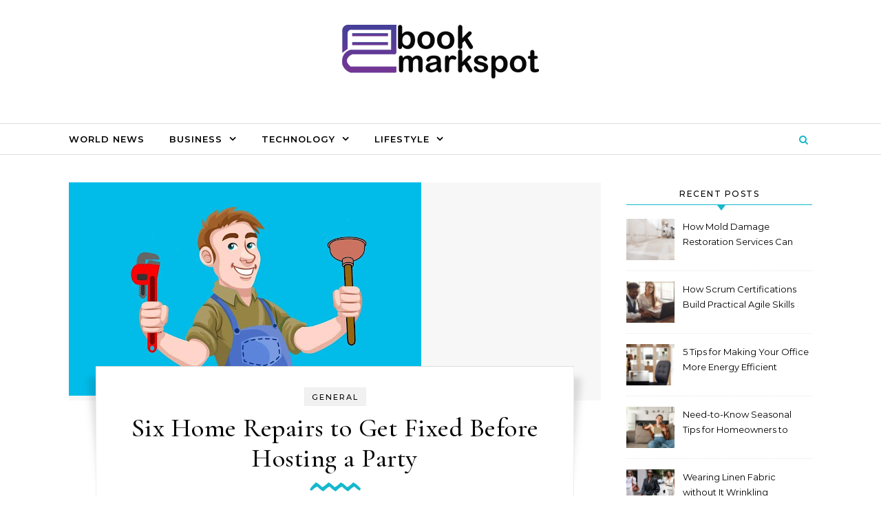

--- FILE ---
content_type: text/html; charset=UTF-8
request_url: https://ebookmarkspot.com/home-repairs-to-get-fixed-before-hosting-a-party/
body_size: 14628
content:
<!DOCTYPE html>
<html lang="en-US" prefix="og: https://ogp.me/ns#">
<head>
    <meta charset="UTF-8">
    <meta name="viewport" content="width=device-width, initial-scale=1">
    <link rel="profile" href="http://gmpg.org/xfn/11">
    
<!-- Search Engine Optimization by Rank Math PRO - https://rankmath.com/ -->
<title>Six Home Repairs to Get Fixed Before Hosting a Party</title>
<meta name="description" content="Planning a get-together at home is one of the best ways of socializing with friends and family. It can be an exciting and mind-relaxing activity."/>
<meta name="robots" content="follow, index, max-snippet:-1, max-video-preview:-1, max-image-preview:large"/>
<link rel="canonical" href="https://ebookmarkspot.com/home-repairs-to-get-fixed-before-hosting-a-party/" />
<meta property="og:locale" content="en_US" />
<meta property="og:type" content="article" />
<meta property="og:title" content="Six Home Repairs to Get Fixed Before Hosting a Party" />
<meta property="og:description" content="Planning a get-together at home is one of the best ways of socializing with friends and family. It can be an exciting and mind-relaxing activity." />
<meta property="og:url" content="https://ebookmarkspot.com/home-repairs-to-get-fixed-before-hosting-a-party/" />
<meta property="og:site_name" content="eBookMark Spot" />
<meta property="article:tag" content="Home" />
<meta property="article:section" content="General" />
<meta property="og:updated_time" content="2024-03-22T10:25:49+00:00" />
<meta property="og:image" content="https://ebookmarkspot.com/wp-content/uploads/2024/03/Home.jpg" />
<meta property="og:image:secure_url" content="https://ebookmarkspot.com/wp-content/uploads/2024/03/Home.jpg" />
<meta property="og:image:width" content="512" />
<meta property="og:image:height" content="310" />
<meta property="og:image:alt" content="Home" />
<meta property="og:image:type" content="image/jpeg" />
<meta property="article:published_time" content="2023-09-25T10:25:00+00:00" />
<meta property="article:modified_time" content="2024-03-22T10:25:49+00:00" />
<meta name="twitter:card" content="summary_large_image" />
<meta name="twitter:title" content="Six Home Repairs to Get Fixed Before Hosting a Party" />
<meta name="twitter:description" content="Planning a get-together at home is one of the best ways of socializing with friends and family. It can be an exciting and mind-relaxing activity." />
<meta name="twitter:image" content="https://ebookmarkspot.com/wp-content/uploads/2024/03/Home.jpg" />
<meta name="twitter:label1" content="Written by" />
<meta name="twitter:data1" content="ebookmarkuser" />
<meta name="twitter:label2" content="Time to read" />
<meta name="twitter:data2" content="2 minutes" />
<script type="application/ld+json" class="rank-math-schema-pro">{"@context":"https://schema.org","@graph":[{"@type":["Person","Organization"],"@id":"https://ebookmarkspot.com/#person","name":"admin","logo":{"@type":"ImageObject","@id":"https://ebookmarkspot.com/#logo","url":"https://ebookmarkspot.com/wp-content/uploads/2023/01/cropped-17.1-1-2023-150x92.png","contentUrl":"https://ebookmarkspot.com/wp-content/uploads/2023/01/cropped-17.1-1-2023-150x92.png","caption":"eBookMark Spot","inLanguage":"en-US"},"image":{"@type":"ImageObject","@id":"https://ebookmarkspot.com/#logo","url":"https://ebookmarkspot.com/wp-content/uploads/2023/01/cropped-17.1-1-2023-150x92.png","contentUrl":"https://ebookmarkspot.com/wp-content/uploads/2023/01/cropped-17.1-1-2023-150x92.png","caption":"eBookMark Spot","inLanguage":"en-US"}},{"@type":"WebSite","@id":"https://ebookmarkspot.com/#website","url":"https://ebookmarkspot.com","name":"eBookMark Spot","publisher":{"@id":"https://ebookmarkspot.com/#person"},"inLanguage":"en-US"},{"@type":"ImageObject","@id":"https://ebookmarkspot.com/wp-content/uploads/2024/03/Home.jpg","url":"https://ebookmarkspot.com/wp-content/uploads/2024/03/Home.jpg","width":"512","height":"310","caption":"Home","inLanguage":"en-US"},{"@type":"WebPage","@id":"https://ebookmarkspot.com/home-repairs-to-get-fixed-before-hosting-a-party/#webpage","url":"https://ebookmarkspot.com/home-repairs-to-get-fixed-before-hosting-a-party/","name":"Six Home Repairs to Get Fixed Before Hosting a Party","datePublished":"2023-09-25T10:25:00+00:00","dateModified":"2024-03-22T10:25:49+00:00","isPartOf":{"@id":"https://ebookmarkspot.com/#website"},"primaryImageOfPage":{"@id":"https://ebookmarkspot.com/wp-content/uploads/2024/03/Home.jpg"},"inLanguage":"en-US"},{"@type":"Person","@id":"https://ebookmarkspot.com/author/ebookmarkuser/","name":"ebookmarkuser","url":"https://ebookmarkspot.com/author/ebookmarkuser/","image":{"@type":"ImageObject","@id":"https://secure.gravatar.com/avatar/9ff26a81746db7715a9c5a72aa1926353c725a95194d0cfa9dd0667382e24f1d?s=96&amp;d=mm&amp;r=g","url":"https://secure.gravatar.com/avatar/9ff26a81746db7715a9c5a72aa1926353c725a95194d0cfa9dd0667382e24f1d?s=96&amp;d=mm&amp;r=g","caption":"ebookmarkuser","inLanguage":"en-US"}},{"@type":"NewsArticle","headline":"Six Home Repairs to Get Fixed Before Hosting a Party","keywords":"Home","datePublished":"2023-09-25T10:25:00+00:00","dateModified":"2024-03-22T10:25:49+00:00","articleSection":"General","author":{"@id":"https://ebookmarkspot.com/author/ebookmarkuser/","name":"ebookmarkuser"},"publisher":{"@id":"https://ebookmarkspot.com/#person"},"description":"Planning a get-together at home is one of the best ways of socializing with friends and family. It can be an exciting and mind-relaxing activity.","copyrightYear":"2024","copyrightHolder":{"@id":"https://ebookmarkspot.com/#person"},"name":"Six Home Repairs to Get Fixed Before Hosting a Party","@id":"https://ebookmarkspot.com/home-repairs-to-get-fixed-before-hosting-a-party/#richSnippet","isPartOf":{"@id":"https://ebookmarkspot.com/home-repairs-to-get-fixed-before-hosting-a-party/#webpage"},"image":{"@id":"https://ebookmarkspot.com/wp-content/uploads/2024/03/Home.jpg"},"inLanguage":"en-US","mainEntityOfPage":{"@id":"https://ebookmarkspot.com/home-repairs-to-get-fixed-before-hosting-a-party/#webpage"}}]}</script>
<!-- /Rank Math WordPress SEO plugin -->

<link rel="alternate" type="application/rss+xml" title="eBook Mark Spot &raquo; Feed" href="https://ebookmarkspot.com/feed/" />
<link rel="alternate" title="oEmbed (JSON)" type="application/json+oembed" href="https://ebookmarkspot.com/wp-json/oembed/1.0/embed?url=https%3A%2F%2Febookmarkspot.com%2Fhome-repairs-to-get-fixed-before-hosting-a-party%2F" />
<link rel="alternate" title="oEmbed (XML)" type="text/xml+oembed" href="https://ebookmarkspot.com/wp-json/oembed/1.0/embed?url=https%3A%2F%2Febookmarkspot.com%2Fhome-repairs-to-get-fixed-before-hosting-a-party%2F&#038;format=xml" />
<style id='wp-img-auto-sizes-contain-inline-css' type='text/css'>
img:is([sizes=auto i],[sizes^="auto," i]){contain-intrinsic-size:3000px 1500px}
/*# sourceURL=wp-img-auto-sizes-contain-inline-css */
</style>
<style id='wp-emoji-styles-inline-css' type='text/css'>

	img.wp-smiley, img.emoji {
		display: inline !important;
		border: none !important;
		box-shadow: none !important;
		height: 1em !important;
		width: 1em !important;
		margin: 0 0.07em !important;
		vertical-align: -0.1em !important;
		background: none !important;
		padding: 0 !important;
	}
/*# sourceURL=wp-emoji-styles-inline-css */
</style>
<style id='wp-block-library-inline-css' type='text/css'>
:root{--wp-block-synced-color:#7a00df;--wp-block-synced-color--rgb:122,0,223;--wp-bound-block-color:var(--wp-block-synced-color);--wp-editor-canvas-background:#ddd;--wp-admin-theme-color:#007cba;--wp-admin-theme-color--rgb:0,124,186;--wp-admin-theme-color-darker-10:#006ba1;--wp-admin-theme-color-darker-10--rgb:0,107,160.5;--wp-admin-theme-color-darker-20:#005a87;--wp-admin-theme-color-darker-20--rgb:0,90,135;--wp-admin-border-width-focus:2px}@media (min-resolution:192dpi){:root{--wp-admin-border-width-focus:1.5px}}.wp-element-button{cursor:pointer}:root .has-very-light-gray-background-color{background-color:#eee}:root .has-very-dark-gray-background-color{background-color:#313131}:root .has-very-light-gray-color{color:#eee}:root .has-very-dark-gray-color{color:#313131}:root .has-vivid-green-cyan-to-vivid-cyan-blue-gradient-background{background:linear-gradient(135deg,#00d084,#0693e3)}:root .has-purple-crush-gradient-background{background:linear-gradient(135deg,#34e2e4,#4721fb 50%,#ab1dfe)}:root .has-hazy-dawn-gradient-background{background:linear-gradient(135deg,#faaca8,#dad0ec)}:root .has-subdued-olive-gradient-background{background:linear-gradient(135deg,#fafae1,#67a671)}:root .has-atomic-cream-gradient-background{background:linear-gradient(135deg,#fdd79a,#004a59)}:root .has-nightshade-gradient-background{background:linear-gradient(135deg,#330968,#31cdcf)}:root .has-midnight-gradient-background{background:linear-gradient(135deg,#020381,#2874fc)}:root{--wp--preset--font-size--normal:16px;--wp--preset--font-size--huge:42px}.has-regular-font-size{font-size:1em}.has-larger-font-size{font-size:2.625em}.has-normal-font-size{font-size:var(--wp--preset--font-size--normal)}.has-huge-font-size{font-size:var(--wp--preset--font-size--huge)}.has-text-align-center{text-align:center}.has-text-align-left{text-align:left}.has-text-align-right{text-align:right}.has-fit-text{white-space:nowrap!important}#end-resizable-editor-section{display:none}.aligncenter{clear:both}.items-justified-left{justify-content:flex-start}.items-justified-center{justify-content:center}.items-justified-right{justify-content:flex-end}.items-justified-space-between{justify-content:space-between}.screen-reader-text{border:0;clip-path:inset(50%);height:1px;margin:-1px;overflow:hidden;padding:0;position:absolute;width:1px;word-wrap:normal!important}.screen-reader-text:focus{background-color:#ddd;clip-path:none;color:#444;display:block;font-size:1em;height:auto;left:5px;line-height:normal;padding:15px 23px 14px;text-decoration:none;top:5px;width:auto;z-index:100000}html :where(.has-border-color){border-style:solid}html :where([style*=border-top-color]){border-top-style:solid}html :where([style*=border-right-color]){border-right-style:solid}html :where([style*=border-bottom-color]){border-bottom-style:solid}html :where([style*=border-left-color]){border-left-style:solid}html :where([style*=border-width]){border-style:solid}html :where([style*=border-top-width]){border-top-style:solid}html :where([style*=border-right-width]){border-right-style:solid}html :where([style*=border-bottom-width]){border-bottom-style:solid}html :where([style*=border-left-width]){border-left-style:solid}html :where(img[class*=wp-image-]){height:auto;max-width:100%}:where(figure){margin:0 0 1em}html :where(.is-position-sticky){--wp-admin--admin-bar--position-offset:var(--wp-admin--admin-bar--height,0px)}@media screen and (max-width:600px){html :where(.is-position-sticky){--wp-admin--admin-bar--position-offset:0px}}

/*# sourceURL=wp-block-library-inline-css */
</style><style id='wp-block-heading-inline-css' type='text/css'>
h1:where(.wp-block-heading).has-background,h2:where(.wp-block-heading).has-background,h3:where(.wp-block-heading).has-background,h4:where(.wp-block-heading).has-background,h5:where(.wp-block-heading).has-background,h6:where(.wp-block-heading).has-background{padding:1.25em 2.375em}h1.has-text-align-left[style*=writing-mode]:where([style*=vertical-lr]),h1.has-text-align-right[style*=writing-mode]:where([style*=vertical-rl]),h2.has-text-align-left[style*=writing-mode]:where([style*=vertical-lr]),h2.has-text-align-right[style*=writing-mode]:where([style*=vertical-rl]),h3.has-text-align-left[style*=writing-mode]:where([style*=vertical-lr]),h3.has-text-align-right[style*=writing-mode]:where([style*=vertical-rl]),h4.has-text-align-left[style*=writing-mode]:where([style*=vertical-lr]),h4.has-text-align-right[style*=writing-mode]:where([style*=vertical-rl]),h5.has-text-align-left[style*=writing-mode]:where([style*=vertical-lr]),h5.has-text-align-right[style*=writing-mode]:where([style*=vertical-rl]),h6.has-text-align-left[style*=writing-mode]:where([style*=vertical-lr]),h6.has-text-align-right[style*=writing-mode]:where([style*=vertical-rl]){rotate:180deg}
/*# sourceURL=https://ebookmarkspot.com/wp-includes/blocks/heading/style.min.css */
</style>
<style id='wp-block-paragraph-inline-css' type='text/css'>
.is-small-text{font-size:.875em}.is-regular-text{font-size:1em}.is-large-text{font-size:2.25em}.is-larger-text{font-size:3em}.has-drop-cap:not(:focus):first-letter{float:left;font-size:8.4em;font-style:normal;font-weight:100;line-height:.68;margin:.05em .1em 0 0;text-transform:uppercase}body.rtl .has-drop-cap:not(:focus):first-letter{float:none;margin-left:.1em}p.has-drop-cap.has-background{overflow:hidden}:root :where(p.has-background){padding:1.25em 2.375em}:where(p.has-text-color:not(.has-link-color)) a{color:inherit}p.has-text-align-left[style*="writing-mode:vertical-lr"],p.has-text-align-right[style*="writing-mode:vertical-rl"]{rotate:180deg}
/*# sourceURL=https://ebookmarkspot.com/wp-includes/blocks/paragraph/style.min.css */
</style>
<style id='global-styles-inline-css' type='text/css'>
:root{--wp--preset--aspect-ratio--square: 1;--wp--preset--aspect-ratio--4-3: 4/3;--wp--preset--aspect-ratio--3-4: 3/4;--wp--preset--aspect-ratio--3-2: 3/2;--wp--preset--aspect-ratio--2-3: 2/3;--wp--preset--aspect-ratio--16-9: 16/9;--wp--preset--aspect-ratio--9-16: 9/16;--wp--preset--color--black: #000000;--wp--preset--color--cyan-bluish-gray: #abb8c3;--wp--preset--color--white: #ffffff;--wp--preset--color--pale-pink: #f78da7;--wp--preset--color--vivid-red: #cf2e2e;--wp--preset--color--luminous-vivid-orange: #ff6900;--wp--preset--color--luminous-vivid-amber: #fcb900;--wp--preset--color--light-green-cyan: #7bdcb5;--wp--preset--color--vivid-green-cyan: #00d084;--wp--preset--color--pale-cyan-blue: #8ed1fc;--wp--preset--color--vivid-cyan-blue: #0693e3;--wp--preset--color--vivid-purple: #9b51e0;--wp--preset--gradient--vivid-cyan-blue-to-vivid-purple: linear-gradient(135deg,rgb(6,147,227) 0%,rgb(155,81,224) 100%);--wp--preset--gradient--light-green-cyan-to-vivid-green-cyan: linear-gradient(135deg,rgb(122,220,180) 0%,rgb(0,208,130) 100%);--wp--preset--gradient--luminous-vivid-amber-to-luminous-vivid-orange: linear-gradient(135deg,rgb(252,185,0) 0%,rgb(255,105,0) 100%);--wp--preset--gradient--luminous-vivid-orange-to-vivid-red: linear-gradient(135deg,rgb(255,105,0) 0%,rgb(207,46,46) 100%);--wp--preset--gradient--very-light-gray-to-cyan-bluish-gray: linear-gradient(135deg,rgb(238,238,238) 0%,rgb(169,184,195) 100%);--wp--preset--gradient--cool-to-warm-spectrum: linear-gradient(135deg,rgb(74,234,220) 0%,rgb(151,120,209) 20%,rgb(207,42,186) 40%,rgb(238,44,130) 60%,rgb(251,105,98) 80%,rgb(254,248,76) 100%);--wp--preset--gradient--blush-light-purple: linear-gradient(135deg,rgb(255,206,236) 0%,rgb(152,150,240) 100%);--wp--preset--gradient--blush-bordeaux: linear-gradient(135deg,rgb(254,205,165) 0%,rgb(254,45,45) 50%,rgb(107,0,62) 100%);--wp--preset--gradient--luminous-dusk: linear-gradient(135deg,rgb(255,203,112) 0%,rgb(199,81,192) 50%,rgb(65,88,208) 100%);--wp--preset--gradient--pale-ocean: linear-gradient(135deg,rgb(255,245,203) 0%,rgb(182,227,212) 50%,rgb(51,167,181) 100%);--wp--preset--gradient--electric-grass: linear-gradient(135deg,rgb(202,248,128) 0%,rgb(113,206,126) 100%);--wp--preset--gradient--midnight: linear-gradient(135deg,rgb(2,3,129) 0%,rgb(40,116,252) 100%);--wp--preset--font-size--small: 13px;--wp--preset--font-size--medium: 20px;--wp--preset--font-size--large: 36px;--wp--preset--font-size--x-large: 42px;--wp--preset--spacing--20: 0.44rem;--wp--preset--spacing--30: 0.67rem;--wp--preset--spacing--40: 1rem;--wp--preset--spacing--50: 1.5rem;--wp--preset--spacing--60: 2.25rem;--wp--preset--spacing--70: 3.38rem;--wp--preset--spacing--80: 5.06rem;--wp--preset--shadow--natural: 6px 6px 9px rgba(0, 0, 0, 0.2);--wp--preset--shadow--deep: 12px 12px 50px rgba(0, 0, 0, 0.4);--wp--preset--shadow--sharp: 6px 6px 0px rgba(0, 0, 0, 0.2);--wp--preset--shadow--outlined: 6px 6px 0px -3px rgb(255, 255, 255), 6px 6px rgb(0, 0, 0);--wp--preset--shadow--crisp: 6px 6px 0px rgb(0, 0, 0);}:where(.is-layout-flex){gap: 0.5em;}:where(.is-layout-grid){gap: 0.5em;}body .is-layout-flex{display: flex;}.is-layout-flex{flex-wrap: wrap;align-items: center;}.is-layout-flex > :is(*, div){margin: 0;}body .is-layout-grid{display: grid;}.is-layout-grid > :is(*, div){margin: 0;}:where(.wp-block-columns.is-layout-flex){gap: 2em;}:where(.wp-block-columns.is-layout-grid){gap: 2em;}:where(.wp-block-post-template.is-layout-flex){gap: 1.25em;}:where(.wp-block-post-template.is-layout-grid){gap: 1.25em;}.has-black-color{color: var(--wp--preset--color--black) !important;}.has-cyan-bluish-gray-color{color: var(--wp--preset--color--cyan-bluish-gray) !important;}.has-white-color{color: var(--wp--preset--color--white) !important;}.has-pale-pink-color{color: var(--wp--preset--color--pale-pink) !important;}.has-vivid-red-color{color: var(--wp--preset--color--vivid-red) !important;}.has-luminous-vivid-orange-color{color: var(--wp--preset--color--luminous-vivid-orange) !important;}.has-luminous-vivid-amber-color{color: var(--wp--preset--color--luminous-vivid-amber) !important;}.has-light-green-cyan-color{color: var(--wp--preset--color--light-green-cyan) !important;}.has-vivid-green-cyan-color{color: var(--wp--preset--color--vivid-green-cyan) !important;}.has-pale-cyan-blue-color{color: var(--wp--preset--color--pale-cyan-blue) !important;}.has-vivid-cyan-blue-color{color: var(--wp--preset--color--vivid-cyan-blue) !important;}.has-vivid-purple-color{color: var(--wp--preset--color--vivid-purple) !important;}.has-black-background-color{background-color: var(--wp--preset--color--black) !important;}.has-cyan-bluish-gray-background-color{background-color: var(--wp--preset--color--cyan-bluish-gray) !important;}.has-white-background-color{background-color: var(--wp--preset--color--white) !important;}.has-pale-pink-background-color{background-color: var(--wp--preset--color--pale-pink) !important;}.has-vivid-red-background-color{background-color: var(--wp--preset--color--vivid-red) !important;}.has-luminous-vivid-orange-background-color{background-color: var(--wp--preset--color--luminous-vivid-orange) !important;}.has-luminous-vivid-amber-background-color{background-color: var(--wp--preset--color--luminous-vivid-amber) !important;}.has-light-green-cyan-background-color{background-color: var(--wp--preset--color--light-green-cyan) !important;}.has-vivid-green-cyan-background-color{background-color: var(--wp--preset--color--vivid-green-cyan) !important;}.has-pale-cyan-blue-background-color{background-color: var(--wp--preset--color--pale-cyan-blue) !important;}.has-vivid-cyan-blue-background-color{background-color: var(--wp--preset--color--vivid-cyan-blue) !important;}.has-vivid-purple-background-color{background-color: var(--wp--preset--color--vivid-purple) !important;}.has-black-border-color{border-color: var(--wp--preset--color--black) !important;}.has-cyan-bluish-gray-border-color{border-color: var(--wp--preset--color--cyan-bluish-gray) !important;}.has-white-border-color{border-color: var(--wp--preset--color--white) !important;}.has-pale-pink-border-color{border-color: var(--wp--preset--color--pale-pink) !important;}.has-vivid-red-border-color{border-color: var(--wp--preset--color--vivid-red) !important;}.has-luminous-vivid-orange-border-color{border-color: var(--wp--preset--color--luminous-vivid-orange) !important;}.has-luminous-vivid-amber-border-color{border-color: var(--wp--preset--color--luminous-vivid-amber) !important;}.has-light-green-cyan-border-color{border-color: var(--wp--preset--color--light-green-cyan) !important;}.has-vivid-green-cyan-border-color{border-color: var(--wp--preset--color--vivid-green-cyan) !important;}.has-pale-cyan-blue-border-color{border-color: var(--wp--preset--color--pale-cyan-blue) !important;}.has-vivid-cyan-blue-border-color{border-color: var(--wp--preset--color--vivid-cyan-blue) !important;}.has-vivid-purple-border-color{border-color: var(--wp--preset--color--vivid-purple) !important;}.has-vivid-cyan-blue-to-vivid-purple-gradient-background{background: var(--wp--preset--gradient--vivid-cyan-blue-to-vivid-purple) !important;}.has-light-green-cyan-to-vivid-green-cyan-gradient-background{background: var(--wp--preset--gradient--light-green-cyan-to-vivid-green-cyan) !important;}.has-luminous-vivid-amber-to-luminous-vivid-orange-gradient-background{background: var(--wp--preset--gradient--luminous-vivid-amber-to-luminous-vivid-orange) !important;}.has-luminous-vivid-orange-to-vivid-red-gradient-background{background: var(--wp--preset--gradient--luminous-vivid-orange-to-vivid-red) !important;}.has-very-light-gray-to-cyan-bluish-gray-gradient-background{background: var(--wp--preset--gradient--very-light-gray-to-cyan-bluish-gray) !important;}.has-cool-to-warm-spectrum-gradient-background{background: var(--wp--preset--gradient--cool-to-warm-spectrum) !important;}.has-blush-light-purple-gradient-background{background: var(--wp--preset--gradient--blush-light-purple) !important;}.has-blush-bordeaux-gradient-background{background: var(--wp--preset--gradient--blush-bordeaux) !important;}.has-luminous-dusk-gradient-background{background: var(--wp--preset--gradient--luminous-dusk) !important;}.has-pale-ocean-gradient-background{background: var(--wp--preset--gradient--pale-ocean) !important;}.has-electric-grass-gradient-background{background: var(--wp--preset--gradient--electric-grass) !important;}.has-midnight-gradient-background{background: var(--wp--preset--gradient--midnight) !important;}.has-small-font-size{font-size: var(--wp--preset--font-size--small) !important;}.has-medium-font-size{font-size: var(--wp--preset--font-size--medium) !important;}.has-large-font-size{font-size: var(--wp--preset--font-size--large) !important;}.has-x-large-font-size{font-size: var(--wp--preset--font-size--x-large) !important;}
/*# sourceURL=global-styles-inline-css */
</style>

<style id='classic-theme-styles-inline-css' type='text/css'>
/*! This file is auto-generated */
.wp-block-button__link{color:#fff;background-color:#32373c;border-radius:9999px;box-shadow:none;text-decoration:none;padding:calc(.667em + 2px) calc(1.333em + 2px);font-size:1.125em}.wp-block-file__button{background:#32373c;color:#fff;text-decoration:none}
/*# sourceURL=/wp-includes/css/classic-themes.min.css */
</style>
<link rel='stylesheet' id='graceful-style-css' href='https://ebookmarkspot.com/wp-content/themes/graceful/style.css?ver=809f3ec052a10e9942e817725ff2c16f' type='text/css' media='all' />
<style id='graceful-style-inline-css' type='text/css'>
 .wrapped-content { max-width: 1160px; } .sidebar-slide-menu { width: 340px; left: -340px; padding: 85px 35px 0px; } .sidebar-left, .sidebar-right { width: 307px; } [data-layout*="rightsidebar"] .content-wrap, [data-layout*="leftsidebar"] .content-wrap { width: calc(100% - 307px); width: -webkit-calc(100% - 307px); } [data-layout*="leftrightsidebar"] .content-wrap { width: calc(100% - 614px); width: -webkit-calc(100% - 614px); } [data-layout*="fullwidth"] .content-wrap { width: 100%; } #top-navigation > div, #main-navigation > div, #graceful-post-slider.wrapped-content, #special-links, .main-content, .site-footer-wrap { padding-left: 40px; padding-right: 40px; } body { background-color: #ffffff; } .graceful-loading-wrap { background-color: #ffffff; } .site-branding a { background-color: transparent !important; } .site-branding a { color: #000000; background: #ffffff; } .entry-header { background-color: #ffffff; } #special-links h4 { background-color: rgba(241,241,241, 0.85); color: #000000; } #main-navigation a, #main-navigation i, #main-navigation #s { color: #000000; } .main-navigation-sidebar span, .sidebar-slide-menu-close-btn span { background-color: #000000; } #main-navigation a:hover, #main-navigation i:hover, #main-navigation li.current-menu-item > a, #main-navigation li.current-menu-ancestor > a, #main-navigation .sub-menu li.current-menu-item > a, #main-navigation .sub-menu li.current-menu-ancestor> a { color: #010101; } .main-navigation-sidebar:hover span { background-color: #010101; } #site-menu .sub-menu, #site-menu .sub-menu a { background-color: #f1f1f1; border-color: rgba(0,0,0, 0.1); } #main-navigation #s { background-color: #f1f1f1; } #main-navigation #s::-webkit-input-placeholder { /* Chrome/Opera/Safari */ color: rgba(0,0,0, 0.7); } #main-navigation #s::-moz-placeholder { /* Firefox 19+ */ color: rgba(0,0,0, 0.7); } #main-navigation #s:-ms-input-placeholder { /* IE 10+ */ color: rgba(0,0,0, 0.7); } #main-navigation #s:-moz-placeholder { /* Firefox 18- */ color: rgba(0,0,0, 0.7); } /* Background Color */ .sidebar-slide-menu, #special-links, .main-content, #graceful-post-slider, #primary select, #primary input, #primary textarea { background-color: #ffffff; } /* Text Color */ #primary, #primary select, #primary input, #primary textarea, #primary .post-author a, #primary .graceful-widget a, #primary .comment-author { color: #010101; } /* Title Color */ #primary h1 a, #primary h1, #primary h2, #primary h3, #primary h4, #primary h5, #primary h6, .post-page-content > p:first-child:first-letter, #primary .author-info h4 a, #primary .related-posts h4 a, #primary .content-pagination .previous-page a, #primary .content-pagination .next-page a, blockquote, #primary .post-share a { color: #030303; } #primary h1 a:hover { color: rgba(3,3,3, 0.75); } /* Meta Tags */ #primary .post-date, #primary .post-comments, #primary .post-author, #primary .related-post-date, #primary .comment-meta a, #primary .author-share a, #primary .post-tags a, #primary .tagcloud a, .widget_categories li, .widget_archive li, .ahse-subscribe-box p, .rpwwt-post-author, .rpwwt-post-categories, .rpwwt-post-date, .rpwwt-post-comments-number { color: #a1a1a1; } #primary input::-webkit-input-placeholder { /* Chrome/Opera/Safari */ color: #a1a1a1; } #primary input::-moz-placeholder { /* Firefox 19+ */ color: #a1a1a1; } #primary input:-ms-input-placeholder { /* IE 10+ */ color: #a1a1a1; } #primary input:-moz-placeholder { /* Firefox 18- */ color: #a1a1a1; } /* Brand Colors */ aside a, #primary a, .post-categories { color: #010101; } .ps-container > .ps-scrollbar-y-rail > .ps-scrollbar-y { background: #010101; } #primary a:hover { color: rgba(1,1,1, 0.8); } blockquote { border-color: #010101; } /* Selection Color */ ::-moz-selection { color: #ffffff; background: #010101; } ::selection { color: #ffffff; background: #010101; } /* Border Colors */ #primary .post-footer, #primary .author-info, #primary .entry-comments, #primary .graceful-widget li, #primary #wp-calendar, #primary #wp-calendar caption, #primary #wp-calendar tbody td, #primary .widget_nav_menu li a, #primary .tagcloud a, #primary select, #primary input, #primary textarea, .widget-title h2:before, .widget-title h2:after, .post-tags a, .gallery-caption, .wp-caption-text, table tr, table th, table td, pre { border-color: #e8e8e8; } /* Related-posts */ #primary .related-posts { border-bottom: 1px solid; border-top: 1px solid; padding: 27px 0 33px; border-color: #e8e8e8; } .related-posts h3 { font-family: 'Montserrat', sans-serif; font-size: 14px; font-weight: 600; letter-spacing: 2px; line-height: 1; margin-bottom: 19px; text-align: center; text-transform: uppercase; } .related-posts h4 { margin-top: 8px; } .related-posts h4 a { font-size: 18px; letter-spacing: 0.5px; } .related-posts section { float: left; margin-right: 23px; width: calc((100% - (2 * 23px)) / 3); width: -webkit-calc((100% - (2 * 23px)) / 3); } .related-posts section:last-of-type { margin-right: 0 !important; } .related-posts section > a { display: block; height: 130px; overflow: hidden; } .related-post-date { font-size: 11px; } hr { background-color: #e8e8e8; } /* Button Colors */ .widget_search i, .widget_search #searchsubmit, .post-navigation i, #primary .submit, #primary .content-pagination.numeric a, #primary .content-pagination.load-more a, #primary .graceful-subscribe-box input[type="submit"], #primary .widget_wysija input[type="submit"], #primary .post-password-form input[type="submit"], #primary .wpcf7 [type="submit"] { color: #ffffff; background-color: #555555; } .post-navigation i:hover, #primary .submit:hover, #primary .content-pagination.numeric a:hover, #primary .content-pagination.numeric span, #primary .content-pagination.load-more a:hover, #primary .graceful-subscribe-box input[type="submit"]:hover, #primary .widget_wysija input[type="submit"]:hover, #primary .post-password-form input[type="submit"]:hover, #primary .wpcf7 [type="submit"]:hover { color: #ffffff; background-color: #010101; } /* Image Overlay Color */ .image-overlay, #infinite-scrolling, #primary h4.image-overlay { color: #ffffff; background-color: rgba(0,0,0, 0.3); } .image-overlay a, .graceful-post-slider .prev-arrow, .graceful-post-slider .next-arrow, #primary .image-overlay a, #graceful-post-slider .slick-arrow, #graceful-post-slider .slider-dots { color: #ffffff; } .slide-caption { background: rgba(255,255,255, 0.95); } #graceful-post-slider .slick-active { background: #ffffff; } #site-footer, #site-footer select, #site-footer input, #site-footer textarea { background-color: #f6f6f6; color: #333333; } #site-footer, #site-footer a, #site-footer select, #site-footer input, #site-footer textarea { color: #333333; } #site-footer #s::-webkit-input-placeholder { /* Chrome/Opera/Safari */ color: #333333; } #site-footer #s::-moz-placeholder { /* Firefox 19+ */ color: #333333; } #site-footer #s:-ms-input-placeholder { /* IE 10+ */ color: #333333; } #site-footer #s:-moz-placeholder { /* Firefox 18- */ color: #333333; } /* Footer Title Color */ #site-footer h1, #site-footer h2, #site-footer h3, #site-footer h4, #site-footer h5, #site-footer h6 { color: #111111; } #site-footer a:hover { color: #010101; } /* Footer Border Color*/ #site-footer a, #site-footer .graceful-widget li, #site-footer #wp-calendar, #site-footer #wp-calendar caption, #site-footer #wp-calendar tbody td, #site-footer .widget_nav_menu li a, #site-footer select, #site-footer input, #site-footer textarea, #site-footer .widget-title h2:before, #site-footer .widget-title h2:after, .footer-widgets { border-color: #e0dbdb; } #site-footer hr { background-color: #e0dbdb; } .entry-header { background-image:url(); } .logo-img { max-width: 400px; } #main-navigation { text-align: left; } .main-navigation-sidebar { float: left; margin-right: 15px; } .main-navigation-search { float: right; margin-left: 15px; } .site-menu-wrapper { margin-right: 100px; } .main-navigation-sidebar { float: left; margin-right: 15px; } .main-navigation-search { float: right; margin-left: 15px; } .site-menu-wrapper { margin-right: 110px; } #graceful-post-slider { padding-top: 40px; } #graceful-post-slider .owl-nav button { display: inline-block; } #graceful-post-slider .owl-nav { background-color: #f3f3f3; height: 80px; } #graceful-post-slider .owl-stage-outer:after { display: block; } .content-column > li { margin-bottom: 100px; } [data-layout*="rightsidebar"] .sidebar-right { padding-left: 37px; } [data-layout*="leftsidebar"] .sidebar-left { padding-right: 37px; } [data-layout*="leftrightsidebar"] .sidebar-right { padding-left: 37px; } [data-layout*="leftrightsidebar"] .sidebar-left { padding-right: 37px; } .footer-widgets > .graceful-widget { width: 30%; margin-right: 5%; } .footer-widgets > .graceful-widget:nth-child(3n+3) { margin-right: 0; } .footer-widgets > .graceful-widget:nth-child(3n+4) { clear: both; } .footer-copyright { float: right; } .footer-socials { float: left; } .graceful-loading-wrap { height: 100%; left: 0; position: fixed; top: 0; width: 100%; z-index: 100000; } .graceful-loading-wrap > div { left: 50%; position: absolute; top: 50%; -webkit-transform: translate(-50%, -50%); -ms-transform: translate(-50%, -50%); transform: translate(-50%, -50%); } .cssload-container{width:100%;height:36px;text-align:center}.cssload-speeding-wheel{width:36px;height:36px;margin:0 auto;border:2px solid #000000; border-radius:50%;border-left-color:transparent;border-right-color:transparent;animation:cssload-spin 575ms infinite linear;-o-animation:cssload-spin 575ms infinite linear;-ms-animation:cssload-spin 575ms infinite linear;-webkit-animation:cssload-spin 575ms infinite linear;-moz-animation:cssload-spin 575ms infinite linear}@keyframes cssload-spin{100%{transform:rotate(360deg);transform:rotate(360deg)}}@-o-keyframes cssload-spin{100%{-o-transform:rotate(360deg);transform:rotate(360deg)}}@-ms-keyframes cssload-spin{100%{-ms-transform:rotate(360deg);transform:rotate(360deg)}}@-webkit-keyframes cssload-spin{100%{-webkit-transform:rotate(360deg);transform:rotate(360deg)}}@-moz-keyframes cssload-spin{100%{-moz-transform:rotate(360deg);transform:rotate(360deg)}} 
/*# sourceURL=graceful-style-inline-css */
</style>
<link rel='stylesheet' id='graceful-zen-blog-style-css' href='https://ebookmarkspot.com/wp-content/themes/graceful-zen-blog/style.css?ver=1.0.0' type='text/css' media='all' />
<link rel='stylesheet' id='minimalist-stories-fonts-css' href='https://ebookmarkspot.com/wp-content/fonts/94d1145cef2ac8e604aedd3f9cb08760.css?ver=1.0' type='text/css' media='all' />
<link rel='stylesheet' id='graceful-fontawesome-css' href='https://ebookmarkspot.com/wp-content/themes/graceful/assets/css/font-awesome.css?ver=809f3ec052a10e9942e817725ff2c16f' type='text/css' media='all' />
<link rel='stylesheet' id='graceful-google-fonts-css' href='https://ebookmarkspot.com/wp-content/themes/graceful/assets/css/google-fonts.css?ver=809f3ec052a10e9942e817725ff2c16f' type='text/css' media='all' />
<link rel='stylesheet' id='graceful-woocommerce-css' href='https://ebookmarkspot.com/wp-content/themes/graceful/assets/css/woocommerce.css?ver=809f3ec052a10e9942e817725ff2c16f' type='text/css' media='all' />
<script type="text/javascript" src="https://ebookmarkspot.com/wp-includes/js/jquery/jquery.min.js?ver=3.7.1" id="jquery-core-js"></script>
<script type="text/javascript" src="https://ebookmarkspot.com/wp-includes/js/jquery/jquery-migrate.min.js?ver=3.4.1" id="jquery-migrate-js"></script>
<link rel="https://api.w.org/" href="https://ebookmarkspot.com/wp-json/" /><link rel="alternate" title="JSON" type="application/json" href="https://ebookmarkspot.com/wp-json/wp/v2/posts/4789" /><link rel="EditURI" type="application/rsd+xml" title="RSD" href="https://ebookmarkspot.com/xmlrpc.php?rsd" />

<link rel='shortlink' href='https://ebookmarkspot.com/?p=4789' />
<script type="text/javascript" id="google_gtagjs" src="https://www.googletagmanager.com/gtag/js?id=G-YWNPFMRPHW" async="async"></script>
<script type="text/javascript" id="google_gtagjs-inline">
/* <![CDATA[ */
window.dataLayer = window.dataLayer || [];function gtag(){dataLayer.push(arguments);}gtag('js', new Date());gtag('config', 'G-YWNPFMRPHW', {} );
/* ]]> */
</script>
    	<style type="text/css">
	    #top-navigation,
	    aside .graceful-widget h2,
	    .graceful-widget .widget-title {
	        border-bottom: 1px solid #16b7cc!important;
	    }

	    aside .graceful-widget h2::after {
	        border-top: 8px solid #16b7cc!important;
	    }

	    #graceful-zen-post-slider .read-more-btn,
	    #graceful-zen-post-slider .owl-dot.active {
	        background: #16b7cc!important;
	    }

	    .navigation-search-button i {
	        color: #16b7cc!important;
	    }

	    .graceful-zen-wave-svg path {
	        fill: #16b7cc!important;
	    }
	    .left-menu-icon span {
	    	background-color: #16b7cc!important;
	    }
	</style>
</head>
<body class="wp-singular post-template-default single single-post postid-4789 single-format-standard wp-custom-logo wp-embed-responsive wp-theme-graceful wp-child-theme-graceful-zen-blog">
    
	
	
	<a class="skip-link screen-reader-text" href="#primary">Skip to content</a>	

	<div id="site-container">
		<div id="site-header" >
			<div class="entry-header">
		<div class="graceful-wrap-outer">
		<div class="graceful-wrap-inner">
			<div class="site-branding">
											<a href="https://ebookmarkspot.com/" title="eBook Mark Spot" class="logo-img">
					<img src="https://ebookmarkspot.com/wp-content/uploads/2023/01/cropped-17.1-1-2023.png" alt="eBook Mark Spot">
				</a>
			
							<br>
				<p class="site-description"></p>
						</div>
		</div>
		</div>
	</div><div id="main-navigation" class="clear-fix" data-fixed="1">
	<div class="wrapped-content">
		<div class="navigation-search-overlay">
		</div>
		
		
		<!-- Menu -->
		<button class="responsive-menu-btn">
			<i class="fa fa-chevron-down"></i>
			<i class="fa fa-times" style="display: none;"></i>
		</button>

		<nav class="site-menu-wrapper"><ul id="site-menu" class=""><li id="menu-item-74" class="menu-item menu-item-type-taxonomy menu-item-object-category menu-item-74"><a href="https://ebookmarkspot.com/category/news/">World News</a></li>
<li id="menu-item-60" class="menu-item menu-item-type-taxonomy menu-item-object-category menu-item-has-children menu-item-60"><a href="https://ebookmarkspot.com/category/business/">Business</a>
<ul class="sub-menu">
	<li id="menu-item-69" class="menu-item menu-item-type-taxonomy menu-item-object-category menu-item-69"><a href="https://ebookmarkspot.com/category/marketing/">Marketing</a></li>
</ul>
</li>
<li id="menu-item-71" class="menu-item menu-item-type-taxonomy menu-item-object-category menu-item-has-children menu-item-71"><a href="https://ebookmarkspot.com/category/technology/">Technology</a>
<ul class="sub-menu">
	<li id="menu-item-73" class="menu-item menu-item-type-taxonomy menu-item-object-category menu-item-73"><a href="https://ebookmarkspot.com/category/web-development/">Web Development</a></li>
	<li id="menu-item-66" class="menu-item menu-item-type-taxonomy menu-item-object-category menu-item-66"><a href="https://ebookmarkspot.com/category/gaming/">Gaming</a></li>
</ul>
</li>
<li id="menu-item-68" class="menu-item menu-item-type-taxonomy menu-item-object-category menu-item-has-children menu-item-68"><a href="https://ebookmarkspot.com/category/life-style/">Lifestyle</a>
<ul class="sub-menu">
	<li id="menu-item-61" class="menu-item menu-item-type-taxonomy menu-item-object-category menu-item-61"><a href="https://ebookmarkspot.com/category/career/">Career</a></li>
	<li id="menu-item-62" class="menu-item menu-item-type-taxonomy menu-item-object-category menu-item-62"><a href="https://ebookmarkspot.com/category/education/">Education</a></li>
	<li id="menu-item-63" class="menu-item menu-item-type-taxonomy menu-item-object-category menu-item-63"><a href="https://ebookmarkspot.com/category/fashion/">Fashion</a></li>
	<li id="menu-item-72" class="menu-item menu-item-type-taxonomy menu-item-object-category menu-item-72"><a href="https://ebookmarkspot.com/category/travel/">Travel</a></li>
	<li id="menu-item-65" class="menu-item menu-item-type-taxonomy menu-item-object-category menu-item-65"><a href="https://ebookmarkspot.com/category/food/">Food</a></li>
</ul>
</li>
</ul></nav><nav class="responsive-menu-wrapper"><ul id="responsive-menu" class=""><li class="menu-item menu-item-type-taxonomy menu-item-object-category menu-item-74"><a href="https://ebookmarkspot.com/category/news/">World News</a></li>
<li class="menu-item menu-item-type-taxonomy menu-item-object-category menu-item-has-children menu-item-60"><a href="https://ebookmarkspot.com/category/business/">Business</a>
<ul class="sub-menu">
	<li class="menu-item menu-item-type-taxonomy menu-item-object-category menu-item-69"><a href="https://ebookmarkspot.com/category/marketing/">Marketing</a></li>
</ul>
</li>
<li class="menu-item menu-item-type-taxonomy menu-item-object-category menu-item-has-children menu-item-71"><a href="https://ebookmarkspot.com/category/technology/">Technology</a>
<ul class="sub-menu">
	<li class="menu-item menu-item-type-taxonomy menu-item-object-category menu-item-73"><a href="https://ebookmarkspot.com/category/web-development/">Web Development</a></li>
	<li class="menu-item menu-item-type-taxonomy menu-item-object-category menu-item-66"><a href="https://ebookmarkspot.com/category/gaming/">Gaming</a></li>
</ul>
</li>
<li class="menu-item menu-item-type-taxonomy menu-item-object-category menu-item-has-children menu-item-68"><a href="https://ebookmarkspot.com/category/life-style/">Lifestyle</a>
<ul class="sub-menu">
	<li class="menu-item menu-item-type-taxonomy menu-item-object-category menu-item-61"><a href="https://ebookmarkspot.com/category/career/">Career</a></li>
	<li class="menu-item menu-item-type-taxonomy menu-item-object-category menu-item-62"><a href="https://ebookmarkspot.com/category/education/">Education</a></li>
	<li class="menu-item menu-item-type-taxonomy menu-item-object-category menu-item-63"><a href="https://ebookmarkspot.com/category/fashion/">Fashion</a></li>
	<li class="menu-item menu-item-type-taxonomy menu-item-object-category menu-item-72"><a href="https://ebookmarkspot.com/category/travel/">Travel</a></li>
	<li class="menu-item menu-item-type-taxonomy menu-item-object-category menu-item-65"><a href="https://ebookmarkspot.com/category/food/">Food</a></li>
</ul>
</li>
</ul></nav>
		
	    <div class="navigation-socials">
	        	            	        	            	        	            	        	            	        	    </div>

    		
		<!-- Search in main navigation -->		
				<div class="main-navigation-search">
			<button class="navigation-search-button open-graceful-search">
				<i class="fa fa-search"></i>
				<i class="fa fa-times"></i>
			</button>
			<div class="graceful-search" role="graceful-search" aria-labelledby="graceful-search-title" aria-describedby="graceful-search-description" aria-hidden="true">
				<form role="search" method="get" id="searchform" class="searchform" action="https://ebookmarkspot.com/">
				<div>
					<label class="screen-reader-text" for="s">Search for:</label>
					<input type="text" value="" name="s" id="s" />
					<input type="submit" id="searchsubmit" value="Search" />
				</div>
			</form>				<button type="button" aria-label="Close Navigation" class="close-graceful-search"> <i class="fa fa-times"></i> </button>
			</div>
			<div class="graceful-search-overlay" tabindex="-1" aria-hidden="true"></div>
		</div>
		
	</div>
</div><!-- #main-navigation -->
		</div><!-- site-header close -->

		<!-- Page Content -->
		<main id="primary" class="site-main">
				<div class="main-content clear-fix wrapped-content" data-layout="col1-rightsidebar" data-sidebar-sticky="1">

	<!-- Content Wrapper -->
	<div class="content-wrap">
		<article id="post-4789" class="post-4789 post type-post status-publish format-standard has-post-thumbnail hentry category-general tag-home">

	
	<div class="site-images">
		<img width="512" height="310" src="https://ebookmarkspot.com/wp-content/uploads/2024/03/Home.jpg" class="attachment-graceful-full-thumbnail size-graceful-full-thumbnail wp-post-image" alt="Home" decoding="async" fetchpriority="high" srcset="https://ebookmarkspot.com/wp-content/uploads/2024/03/Home.jpg 512w, https://ebookmarkspot.com/wp-content/uploads/2024/03/Home-300x182.jpg 300w" sizes="(max-width: 512px) 100vw, 512px" />	</div>

	<header class="post-header">
		<div class="post-header-inner">
							<div class="post-categories">
					<a href="https://ebookmarkspot.com/category/general/" rel="category tag">General</a>				</div>
			
			<h1 class="post-title">Six Home Repairs to Get Fixed Before Hosting a Party</h1>
			<svg version="1.1" xmlns="http://www.w3.org/2000/svg" width="74" height="13" class="graceful-zen-wave-svg">
			<path d="M0 0 C3.76488042 1.72154788 6.15063897 3.99234114 9 7 C12.81684226 5.44499019 15.19195732 2.96404505 18 0 C21.81684226 1.55500981 24.19195732 4.03595495 27 7 C30.81684226 5.44499019 33.19195732 2.96404505 36 0 C39.81684226 1.55500981 42.19195732 4.03595495 45 7 C48.81684226 5.44499019 51.19195732 2.96404505 54 0 C57.21524305 1.40844718 59.32183868 3.10344786 61.75 5.625 C62.36359375 6.25664063 62.9771875 6.88828125 63.609375 7.5390625 C64.29773438 8.26222656 64.29773438 8.26222656 65 9 C64.67 9.99 64.34 10.98 64 12 C60.63408134 10.55746343 58.48952921 8.66735273 56 6 C52.18315774 7.55500981 49.80804268 10.03595495 47 13 C43.18315774 11.44499019 40.80804268 8.96404505 38 6 C34.18315774 7.55500981 31.80804268 10.03595495 29 13 C25.18315774 11.44499019 22.80804268 8.96404505 20 6 C16.18315774 7.55500981 13.80804268 10.03595495 11 13 C7.18315774 11.44499019 4.80804268 8.96404505 2 6 C-1.36591866 7.44253657 -3.51047079 9.33264727 -6 12 C-6.99 11.67 -7.98 11.34 -9 11 C-7.59155282 7.78475695 -5.89655214 5.67816132 -3.375 3.25 C-2.74335937 2.63640625 -2.11171875 2.0228125 -1.4609375 1.390625 C-0.73777344 0.70226562 -0.73777344 0.70226562 0 0 Z " fill="#16b7cc" transform="translate(9,0)"/>
			</svg>

			<div class="post-meta clear-fix">
									<span class="post-date">September 25, 2023</span>
				
				<strong class="post-title-author">
					 - By&nbsp;<a href="https://ebookmarkspot.com/author/ebookmarkuser/" title="Posts by ebookmarkuser" rel="author">ebookmarkuser</a>				</strong>
			</div>
		</div>
	</header>

	<div class="post-page-content">
		
<p>Planning a get-together at home is one of the best ways of socializing with friends and family. It can be an exciting and mind-relaxing activity if you host a party at your home. Your home should be in excellent condition to host a successful party. Before planning the food and invitations, you should thoroughly inspect your house to see if it needs any repairs. Here are a few repairs you should get fixed before inviting guests to your home for the party:</p>



<h2 class="wp-block-heading"><strong>Get Plumping Repairs Fixed </strong></h2>



<p>You should never ignore even a minor plumbing repair at the house. How embarrassing it would be if your guests start feeling uncomfortable using loose water taps while washing hands. To prevent embarrassment in front of guests, you should get fixed loose water taps, clogged drains, and sewage system repairs. Clogged drains spread a foul odor in the entire house; therefore, you should get them fixed immediately.</p>



<h2 class="wp-block-heading"><strong>Repair Loose Door Locks</strong></h2>



<p>Get loose or broken door locks fixed immediately, as it can leave a bad impression on your guests. To ensure the safety of your valuable belongings, you should ensure that all the rooms that are not in use are locked. Pay special attention to the washroom door locks; if your guests want to use the washroom, they feel comfortable. If you want a washroom glass door lock, consider <a href="https://www.kcglassinc.com/residential-glass/" target="_blank" rel="noreferrer noopener"><strong>shower door repair denver co</strong></a>.</p>



<h2 class="wp-block-heading"><strong>Wall Repair</strong></h2>



<p>If the walls of your house look bad due to old paint color and the paint is chipping off, you should get the wall issues fixed. It would be best to repaint all the house walls to give your house a new and fresh look. Choosing a new wall color theme will make your house more attractive and grab the guest&#8217;s attention.</p>



<h2 class="wp-block-heading"><strong>Floor Repairs</strong></h2>



<p>If the floor of your house has cracks or stains, you must get it repaired by calling a floor repair professional. A floor full of stains and cracks looks bad. The guests in your home party will also feel quite uncomfortable. Consider installing a wooden floor in your house to make the floor visually appealing. Installing tiles on the floor is also a good idea to make your house look beautiful.</p>



<h2 class="wp-block-heading"><strong>Water Damages</strong></h2>



<p>Water damage should be fixed before inviting guests to the home and immediately after water damage occurs. If the roof of your house has a leakage problem, it can disturb you mentally during the party at your house. If you observe the dampness in the house&#8217;s walls, you should consider a better solution for such <strong><a href="https://ebookmarkspot.com/navigating-flood-damage-restoration-a-comprehensive-guide/" target="_blank" rel="noreferrer noopener">water damage</a></strong>. Preventing water damage can also increase the life span of your house.</p>



<h2 class="wp-block-heading"><strong>HVAC System Repairs</strong></h2>



<p>To make your guests feel comfortable in the home party, you should get an HVAC system inspection done before the party. If you find that the HVAC system is taking too much time to change the temperature in the house, it indicates that repair is needed. Moreover, if you see electrical repairs such as lighting, fan, and ventilation, you should get all such repairs fixed timely.</p>



<p>Your house reflects your personality; therefore, before hosting a party, you must ensure the better condition of the house.</p>
	</div>

	<footer class="post-footer">
		<div class="post-tags"><a href="https://ebookmarkspot.com/tag/home/" rel="tag">Home</a></div>	</footer>

	</article>
<!-- Previous -->
<div class="post-navigation-wrap">
<a href="https://ebookmarkspot.com/discover-the-thrill-of-leopard-safari-in-jawai-rajasthan/" title="Discover the Thrill of Leopard Safari in Jawai, Rajasthan" class="post-navigation previous-post">
<i class="fa fa-angle-left"></i>
</a>

<!-- Next -->
<a href="https://ebookmarkspot.com/impact-of-insomnia-on-health/" title="The Impact of Insomnia on Mental and Physical Health" class="post-navigation next-post">
	<img width="75" height="42" src="https://ebookmarkspot.com/wp-content/uploads/2023/09/unnamed-32.png" class="attachment-graceful-small-thumbnail size-graceful-small-thumbnail wp-post-image" alt="Physical Health" loading="lazy" />	<i class="fa fa-angle-right"></i>
</a>
</div><!-- Post Navigation Wrap -->				<div class="related-posts">
					<h3>Related Posts</h3>
												<section>
								<a href="https://ebookmarkspot.com/mold-damage-restoration-services/"><img width="500" height="330" src="https://ebookmarkspot.com/wp-content/uploads/2026/01/Damage-500x330.png" class="attachment-graceful-column-thumbnail size-graceful-column-thumbnail wp-post-image" alt="Damage" decoding="async" loading="lazy" /></a>
								<h4><a href="https://ebookmarkspot.com/mold-damage-restoration-services/">How Mold Damage Restoration Services Can Protect Your Home and Health</a></h4>
								<span class="related-post-date">January 13, 2026</span>
							</section>
														<section>
								<a href="https://ebookmarkspot.com/scrum-certifications-build-practical-agile-skills/"><img width="500" height="330" src="https://ebookmarkspot.com/wp-content/uploads/2025/12/Scrum-Certifications-500x330.jpg" class="attachment-graceful-column-thumbnail size-graceful-column-thumbnail wp-post-image" alt="Scrum Certifications" decoding="async" loading="lazy" /></a>
								<h4><a href="https://ebookmarkspot.com/scrum-certifications-build-practical-agile-skills/">How Scrum Certifications Build Practical Agile Skills</a></h4>
								<span class="related-post-date">December 26, 2025</span>
							</section>
														<section>
								<a href="https://ebookmarkspot.com/18-hole-golf-course/"><img width="500" height="282" src="https://ebookmarkspot.com/wp-content/uploads/2025/07/Golf.png" class="attachment-graceful-column-thumbnail size-graceful-column-thumbnail wp-post-image" alt="Golf" decoding="async" loading="lazy" srcset="https://ebookmarkspot.com/wp-content/uploads/2025/07/Golf.png 1000w, https://ebookmarkspot.com/wp-content/uploads/2025/07/Golf-300x169.png 300w, https://ebookmarkspot.com/wp-content/uploads/2025/07/Golf-768x432.png 768w, https://ebookmarkspot.com/wp-content/uploads/2025/07/Golf-850x479.png 850w" sizes="auto, (max-width: 500px) 100vw, 500px" /></a>
								<h4><a href="https://ebookmarkspot.com/18-hole-golf-course/">5 Major Benefits of Going to an 18 Hole Golf Course</a></h4>
								<span class="related-post-date">July 14, 2025</span>
							</section>
												<div class="clear-fix"></div>
				</div>
					</div><!-- .content-wrap -->

	
<div class="sidebar-right-wrap">
	<aside class="sidebar-right">
	    	        <section id="recent-posts-6" class="graceful-widget widget_recent_entries"><h2>Recent Posts</h2>            <ul>
                            <li class="graceful-recent-image-box">
                    <div class="graceful-small-image-box" style="background-image: url( 'https://ebookmarkspot.com/wp-content/uploads/2026/01/Damage-75x75.png' );">
                    </div>
                                    		<a href="https://ebookmarkspot.com/mold-damage-restoration-services/">How Mold Damage Restoration Services Can Protect Your Home and Health</a>
                </li>
                            <li class="graceful-recent-image-box">
                    <div class="graceful-small-image-box" style="background-image: url( 'https://ebookmarkspot.com/wp-content/uploads/2025/12/Scrum-Certifications-75x75.jpg' );">
                    </div>
                                    		<a href="https://ebookmarkspot.com/scrum-certifications-build-practical-agile-skills/">How Scrum Certifications Build Practical Agile Skills</a>
                </li>
                            <li class="graceful-recent-image-box">
                    <div class="graceful-small-image-box" style="background-image: url( 'https://ebookmarkspot.com/wp-content/uploads/2025/12/Office-75x75.png' );">
                    </div>
                                    		<a href="https://ebookmarkspot.com/5-tips-for-making-your-office-more-energy-efficient/">5 Tips for Making Your Office More Energy Efficient</a>
                </li>
                            <li class="graceful-recent-image-box">
                    <div class="graceful-small-image-box" style="background-image: url( 'https://ebookmarkspot.com/wp-content/uploads/2025/12/HVAC-75x75.png' );">
                    </div>
                                    		<a href="https://ebookmarkspot.com/homeowners-to-maintain-hvac-system/">Need-to-Know Seasonal Tips for Homeowners to Maintain HVAC System</a>
                </li>
                            <li class="graceful-recent-image-box">
                    <div class="graceful-small-image-box" style="background-image: url( 'https://ebookmarkspot.com/wp-content/uploads/2025/09/Linen.png' );">
                    </div>
                                    		<a href="https://ebookmarkspot.com/linen-fabric-wrinkling/">Wearing Linen Fabric without It Wrinkling</a>
                </li>
                        </ul>
            </section><section id="categories-2" class="graceful-widget widget_categories"><h2 class="widget-title">Top Categories</h2>
			<ul>
					<li class="cat-item cat-item-13"><a href="https://ebookmarkspot.com/category/business/">Business</a> (359)
</li>
	<li class="cat-item cat-item-19"><a href="https://ebookmarkspot.com/category/career/">Career</a> (9)
</li>
	<li class="cat-item cat-item-18"><a href="https://ebookmarkspot.com/category/education/">Education</a> (117)
</li>
	<li class="cat-item cat-item-20"><a href="https://ebookmarkspot.com/category/fashion/">Fashion</a> (71)
</li>
	<li class="cat-item cat-item-12"><a href="https://ebookmarkspot.com/category/featured/">Featured</a> (9)
</li>
	<li class="cat-item cat-item-3"><a href="https://ebookmarkspot.com/category/food/">Food</a> (33)
</li>
	<li class="cat-item cat-item-15"><a href="https://ebookmarkspot.com/category/gaming/">Gaming</a> (42)
</li>
	<li class="cat-item cat-item-21"><a href="https://ebookmarkspot.com/category/general/">General</a> (129)
</li>
	<li class="cat-item cat-item-1527"><a href="https://ebookmarkspot.com/category/health/">Health</a> (5)
</li>
	<li class="cat-item cat-item-4"><a href="https://ebookmarkspot.com/category/life-style/">Life style</a> (173)
</li>
	<li class="cat-item cat-item-17"><a href="https://ebookmarkspot.com/category/marketing/">Marketing</a> (49)
</li>
	<li class="cat-item cat-item-5"><a href="https://ebookmarkspot.com/category/organic/">Organic</a> (3)
</li>
	<li class="cat-item cat-item-14"><a href="https://ebookmarkspot.com/category/technology/">Technology</a> (105)
</li>
	<li class="cat-item cat-item-6"><a href="https://ebookmarkspot.com/category/travel/">Travel</a> (23)
</li>
	<li class="cat-item cat-item-22"><a href="https://ebookmarkspot.com/category/web-development/">Web Development</a> (15)
</li>
	<li class="cat-item cat-item-16"><a href="https://ebookmarkspot.com/category/news/">World News</a> (4)
</li>
			</ul>

			</section>	    	</aside>
</div>


		</div><!-- .main-content End -->
		</main><!-- #primary End -->

		<!-- Site Footer -->
		<footer id="site-footer" class=" clear-fix">
			<div class="site-footer-wrap wrapped-content">
				
<!-- footer-widgets -->
<div class="footer-widgets clear-fix">
	<section id="media_image-4" class="graceful-widget widget_media_image"><img width="300" height="90" src="https://ebookmarkspot.com/wp-content/uploads/2023/01/cropped-17.1-1-2023-300x90.png" class="image wp-image-4885  attachment-medium size-medium" alt="" style="max-width: 100%; height: auto;" decoding="async" loading="lazy" srcset="https://ebookmarkspot.com/wp-content/uploads/2023/01/cropped-17.1-1-2023-300x90.png 300w, https://ebookmarkspot.com/wp-content/uploads/2023/01/cropped-17.1-1-2023.png 308w" sizes="auto, (max-width: 300px) 100vw, 300px" /></section><section id="search-2" class="graceful-widget widget_search"><h2 class="widget-title">Search</h2><form role="search" method="get" id="searchform" class="searchform" action="https://ebookmarkspot.com/">
				<div>
					<label class="screen-reader-text" for="s">Search for:</label>
					<input type="text" value="" name="s" id="s" />
					<input type="submit" id="searchsubmit" value="Search" />
				</div>
			</form></section><section id="recent-posts-7" class="graceful-widget widget_recent_entries"><h2>Recent Posts</h2>            <ul>
                            <li class="graceful-recent-image-box">
                    <div class="graceful-small-image-box" style="background-image: url( 'https://ebookmarkspot.com/wp-content/uploads/2026/01/Damage-75x75.png' );">
                    </div>
                                        <span>Jan 13, 2026</span>
								                    		<a href="https://ebookmarkspot.com/mold-damage-restoration-services/">How Mold Damage Restoration Services Can Protect Your Home and Health</a>
                </li>
                            <li class="graceful-recent-image-box">
                    <div class="graceful-small-image-box" style="background-image: url( 'https://ebookmarkspot.com/wp-content/uploads/2025/12/Scrum-Certifications-75x75.jpg' );">
                    </div>
                                        <span>Dec 26, 2025</span>
								                    		<a href="https://ebookmarkspot.com/scrum-certifications-build-practical-agile-skills/">How Scrum Certifications Build Practical Agile Skills</a>
                </li>
                        </ul>
            </section></div>
    <div class="footer-bottom-wrap">
        <!-- Scroll To Top -->
        <span class="scrolltop">
            <i class="fa fa fa-angle-up"></i>
        </span>
        
        <div class="footer-copyright">
                    </div>
        
        <div class="footer-credits">
            Graceful Theme by             <a href="http://optimathemes.com/">
                Optima Themes            </a>
        </div>
    </div>			</div><!-- .wrapped-content -->
		</footer><!-- #site-footer -->

				
	</div><!-- #site-container -->

<script type="speculationrules">
{"prefetch":[{"source":"document","where":{"and":[{"href_matches":"/*"},{"not":{"href_matches":["/wp-*.php","/wp-admin/*","/wp-content/uploads/*","/wp-content/*","/wp-content/plugins/*","/wp-content/themes/graceful-zen-blog/*","/wp-content/themes/graceful/*","/*\\?(.+)"]}},{"not":{"selector_matches":"a[rel~=\"nofollow\"]"}},{"not":{"selector_matches":".no-prefetch, .no-prefetch a"}}]},"eagerness":"conservative"}]}
</script>
<script type="text/javascript" src="https://ebookmarkspot.com/wp-content/themes/graceful-zen-blog/assets/js/main.js?ver=1.0.4" id="graceful-main-js"></script>
<script id="wp-emoji-settings" type="application/json">
{"baseUrl":"https://s.w.org/images/core/emoji/17.0.2/72x72/","ext":".png","svgUrl":"https://s.w.org/images/core/emoji/17.0.2/svg/","svgExt":".svg","source":{"concatemoji":"https://ebookmarkspot.com/wp-includes/js/wp-emoji-release.min.js?ver=809f3ec052a10e9942e817725ff2c16f"}}
</script>
<script type="module">
/* <![CDATA[ */
/*! This file is auto-generated */
const a=JSON.parse(document.getElementById("wp-emoji-settings").textContent),o=(window._wpemojiSettings=a,"wpEmojiSettingsSupports"),s=["flag","emoji"];function i(e){try{var t={supportTests:e,timestamp:(new Date).valueOf()};sessionStorage.setItem(o,JSON.stringify(t))}catch(e){}}function c(e,t,n){e.clearRect(0,0,e.canvas.width,e.canvas.height),e.fillText(t,0,0);t=new Uint32Array(e.getImageData(0,0,e.canvas.width,e.canvas.height).data);e.clearRect(0,0,e.canvas.width,e.canvas.height),e.fillText(n,0,0);const a=new Uint32Array(e.getImageData(0,0,e.canvas.width,e.canvas.height).data);return t.every((e,t)=>e===a[t])}function p(e,t){e.clearRect(0,0,e.canvas.width,e.canvas.height),e.fillText(t,0,0);var n=e.getImageData(16,16,1,1);for(let e=0;e<n.data.length;e++)if(0!==n.data[e])return!1;return!0}function u(e,t,n,a){switch(t){case"flag":return n(e,"\ud83c\udff3\ufe0f\u200d\u26a7\ufe0f","\ud83c\udff3\ufe0f\u200b\u26a7\ufe0f")?!1:!n(e,"\ud83c\udde8\ud83c\uddf6","\ud83c\udde8\u200b\ud83c\uddf6")&&!n(e,"\ud83c\udff4\udb40\udc67\udb40\udc62\udb40\udc65\udb40\udc6e\udb40\udc67\udb40\udc7f","\ud83c\udff4\u200b\udb40\udc67\u200b\udb40\udc62\u200b\udb40\udc65\u200b\udb40\udc6e\u200b\udb40\udc67\u200b\udb40\udc7f");case"emoji":return!a(e,"\ud83e\u1fac8")}return!1}function f(e,t,n,a){let r;const o=(r="undefined"!=typeof WorkerGlobalScope&&self instanceof WorkerGlobalScope?new OffscreenCanvas(300,150):document.createElement("canvas")).getContext("2d",{willReadFrequently:!0}),s=(o.textBaseline="top",o.font="600 32px Arial",{});return e.forEach(e=>{s[e]=t(o,e,n,a)}),s}function r(e){var t=document.createElement("script");t.src=e,t.defer=!0,document.head.appendChild(t)}a.supports={everything:!0,everythingExceptFlag:!0},new Promise(t=>{let n=function(){try{var e=JSON.parse(sessionStorage.getItem(o));if("object"==typeof e&&"number"==typeof e.timestamp&&(new Date).valueOf()<e.timestamp+604800&&"object"==typeof e.supportTests)return e.supportTests}catch(e){}return null}();if(!n){if("undefined"!=typeof Worker&&"undefined"!=typeof OffscreenCanvas&&"undefined"!=typeof URL&&URL.createObjectURL&&"undefined"!=typeof Blob)try{var e="postMessage("+f.toString()+"("+[JSON.stringify(s),u.toString(),c.toString(),p.toString()].join(",")+"));",a=new Blob([e],{type:"text/javascript"});const r=new Worker(URL.createObjectURL(a),{name:"wpTestEmojiSupports"});return void(r.onmessage=e=>{i(n=e.data),r.terminate(),t(n)})}catch(e){}i(n=f(s,u,c,p))}t(n)}).then(e=>{for(const n in e)a.supports[n]=e[n],a.supports.everything=a.supports.everything&&a.supports[n],"flag"!==n&&(a.supports.everythingExceptFlag=a.supports.everythingExceptFlag&&a.supports[n]);var t;a.supports.everythingExceptFlag=a.supports.everythingExceptFlag&&!a.supports.flag,a.supports.everything||((t=a.source||{}).concatemoji?r(t.concatemoji):t.wpemoji&&t.twemoji&&(r(t.twemoji),r(t.wpemoji)))});
//# sourceURL=https://ebookmarkspot.com/wp-includes/js/wp-emoji-loader.min.js
/* ]]> */
</script>

</body>
</html>